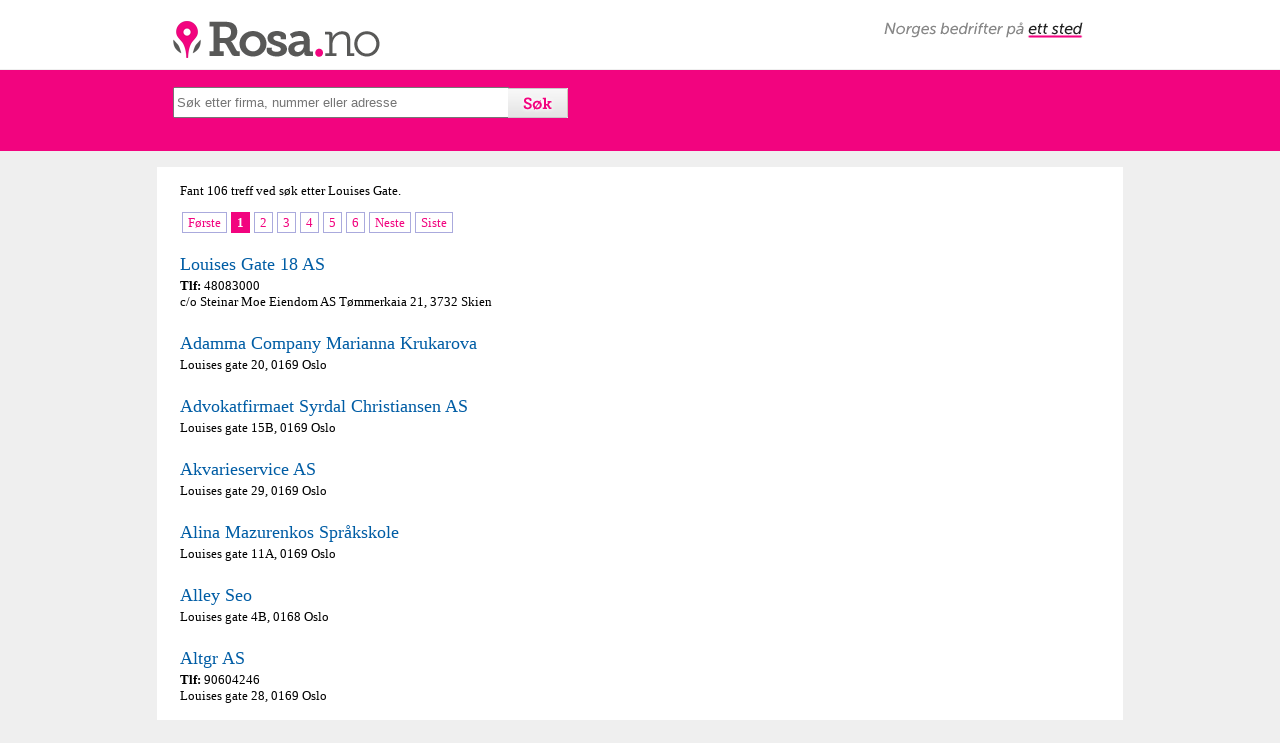

--- FILE ---
content_type: text/html; charset=UTF-8
request_url: https://www.rosa.no/sok-Louises-gate
body_size: 3336
content:
<!DOCTYPE html>
<html lang="no">
<head>
<meta charset="utf-8">
<title>Louises Gate - Rosa.no</title>
<meta name="viewport" content="width=device-width, initial-scale=1">
<meta name="description" content="Louises Gate" />
<meta name="author" content="Rosa.no" />
<meta name="copyright" content="Rosa.no" />
<meta name="robots" content="all" />
<meta property="og:image" content="http://www.rosa.no/rosa-logo.png" />
<meta property="og:title" content="Rosa.no" />
<meta property="og:description" content="Norges bedrifter på ett sted" />
<link rel="stylesheet" href="https://ajax.googleapis.com/ajax/libs/jqueryui/1.10.1/themes/base/minified/jquery-ui.min.css" type="text/css" /> 
<link rel="stylesheet" href="autocomplete.css" type="text/css" />
<style type="text/css">
a:link {color:#005da5;text-decoration: none;}
a:visited {color:#005da5;text-decoration: none;}
a:hover {color:#F2047F;text-decoration: none;}
#page {margin-left: auto;margin-right: auto;text-align: left;}
#top {height:79px;background-color:#F2047F;clear:both; padding:1px;}
h1 {color:#F2047F;font-weight:bold;font-size:22px;margin-top:8px;line-height: 24px;}
h2 {font-weight:normal;font-size:18px;margin-top:8px;margin-bottom:4px;line-height: 19px;}
#logo {background-attachment: scroll;background-clip: border-box; background-color: transparent; background-image: url("https://www.rosa.no/rosa.png");background-origin: padding-box;background-position: left top;background-repeat: no-repeat;background-size: auto auto;float: left;height: 57px; margin-left: 3px; margin-top: 10px; margin-bottom: 3px; width: 244px;}
header {background-color:#ffffff; height: 69px; width: 100%;}
#searchform {
    float: left;
    height: 30px;
    margin-bottom: 6;
    margin-left: 0;
    margin-right: 0;
    margin-top: -1px;
    text-align: left;
    width: 100%;
}
#footer-info2 {font-size:11px}
@media only screen and (min-width: 768px) {
    /* For desktop: */
    #main {width:966px;margin-left:auto;margin-right:auto;background-color: #FFFFFF;}
#search {margin-top:16px;margin-left:20px;margin-left: auto; margin-right: auto; width: 935px;}
article {width:450px;margin-right:22px;margin-left:23px;}
body {font-family: verdana; font-size: 13px;background-color:#efefef;padding-top:0;margin-top:0;margin-left: 0;margin-right: 0;}
.auto {height:25px;width:329px;}
#norges-bedrifter {background-attachment: scroll;background-clip: border-box; background-color: transparent; background-image: url("https://www.rosa.no/norges-bedrifter.png");background-origin: padding-box;background-position: left top;background-repeat: no-repeat;background-size: auto auto;float: left;height: 16px; margin-right: 5px; margin-top: 22px; margin-bottom: 3px; width: 199px; position:absolute; right:35px;}
#logofield {width:966px;margin-left: auto; margin-right: auto; position: relative;}
#footer-info {width:650px;margin-right:22px;margin-left:23px;float: left;}
footer {width:966px;margin-left:auto;margin-right:auto;margin-top:10px}
#bedrifter {width:140px;float:right}
}
@media only screen and (max-width: 767px) {
    /* For mobil: */
    #main {width:100%;margin-left:auto;margin-right:auto;background-color: #FFFFFF;}
#search {margin-top:16px;margin-left:10px;width: 95%;}
article {width:95%;float:left;margin-right:13px;margin-left:13px;background-color: #FFFFFF;}
body {font-family: verdana; font-size: 13px;background-color:#fff;padding-top:0;margin-top:0;margin-left: 0;margin-right: 0;}
.auto {height:25px;width:75%;}
#logofield {width:100%;margin-left: auto; margin-right: auto; position: relative;}
#footer-info {width:95%;float:left;margin-right:13px;margin-left:13px;margin-bottom:15px;background-color: #FFFFFF;float: left;}
footer {width:100%;margin-left:auto;margin-right:auto;}
#bedrifter {width:140px;margin-left:15px;}
}

div.pagination {
}

div.pagination a {
	padding: 2px 5px 2px 5px;
	margin: 2px;
	border: 1px solid #AAAADD;
	
	text-decoration: none; /* no underline */
	color: #F2047F;
}
div.pagination a:hover, div.pagination a:active {
	border: 1px solid #F2047F;

	color: #000;
}
div.pagination span.current {
	padding: 2px 5px 2px 5px;
	margin: 2px;
		border: 1px solid #F2047F;
		
		font-weight: bold;
		background-color: #F2047F;
		color: #FFF;
	}
	div.pagination span.disabled {
		padding: 2px 5px 2px 5px;
		margin: 2px;
		border: 1px solid #EEE;
	
		color: #DDD;
	}
	

</style>
<!--[if lt IE 9]>
  <script src="https://html5shiv.googlecode.com/svn/trunk/html5.js"></script>
<![endif]-->
</head>
<body>
<div id="page">
<header>
<div id="logofield">
<a id="logo" href="https://www.rosa.no"></a>
<span id="norges-bedrifter"></span>
</div>
</header>
<div id="top">
<div id="search">
<form method='get' action='https://www.rosa.no/search2.php'><label></label><input type='text' name='q' placeholder='Søk etter firma, nummer eller adresse' class='auto' value=''><input type='submit' style="background-image:url('https://www.rosa.no/sok.gif'); border-width: 0; color:transparent; height: 30px; width: 60px; margin-left: -2px; cursor:pointer" value='S&oslash;k'></form></div>
</div><br />
<div id="main">
<article>
<br /> Fant 106 treff ved søk etter Louises Gate.<br /><br /><div class="pagination"><a href="index.php?q=Louises gate&page=1">F&oslash;rste</a><span class="current">1</span><a href="index.php?q=Louises gate&page=2">2</a><a href="index.php?q=Louises gate&page=3">3</a><a href="index.php?q=Louises gate&page=4">4</a><a href="index.php?q=Louises gate&page=5">5</a><a href="index.php?q=Louises gate&page=6">6</a><a href="index.php?q=Louises gate&page=2">Neste</a><a href="index.php?q=Louises gate&page=6">Siste</a></div>
<br/>
<h2><a href="https://www.rosa.no/tlf/louises-gate-18-as/926120522">Louises Gate 18 AS</a></h2></b>  <b>Tlf:</b> 48083000<br />c/o Steinar Moe Eiendom AS
Tømmerkaia 21, 3732 Skien</a><br /><br /><h2><a href="https://www.rosa.no/tlf/adamma-company-marianna-krukarova/929588282">Adamma Company Marianna Krukarova</a></h2></b> Louises gate 20, 0169 Oslo</a><br /><br /><h2><a href="https://www.rosa.no/tlf/advokatfirmaet-syrdal-christiansen-as/918278265">Advokatfirmaet Syrdal Christiansen AS</a></h2></b> Louises gate 15B, 0169 Oslo</a><br /><br /><h2><a href="https://www.rosa.no/tlf/akvarieservice-as/992268131">Akvarieservice AS</a></h2></b> Louises gate 29, 0169 Oslo</a><br /><br /><h2><a href="https://www.rosa.no/tlf/alina-mazurenkos-spr&aring;kskole/928676374">Alina Mazurenkos Språkskole</a></h2></b> Louises gate 11A, 0169 Oslo</a><br /><br /><h2><a href="https://www.rosa.no/tlf/alley-seo/933595978">Alley Seo</a></h2></b> Louises gate 4B, 0168 Oslo</a><br /><br /><h2><a href="https://www.rosa.no/tlf/altgr-as/877564452">Altgr AS</a></h2></b>  <b>Tlf:</b> 90604246<br />Louises gate 28, 0169 Oslo</a><br /><br /><h2><a href="https://www.rosa.no/tlf/andtek-as/932962527">Andtek AS</a></h2></b> Louises gate 19A, 0169 Oslo</a><br /><br /><h2><a href="https://www.rosa.no/tlf/aurorasoft-suarez-freire/934587618">Aurorasoft Suarez Freire</a></h2></b> Louises gate 15D, 0169 Oslo</a><br /><br /><h2><a href="https://www.rosa.no/tlf/bajaz-management-fjeld/929297776">Bajaz Management Fjeld</a></h2></b>  <b>Tlf:</b> 94460838<br />Louises gate 17A, 0169 Oslo</a><br /><br /><h2><a href="https://www.rosa.no/tlf/become-norwegian-as/934395026">Become Norwegian AS</a></h2></b> Louises gate 20, 0169 Oslo</a><br /><br /><h2><a href="https://www.rosa.no/tlf/bernt-rygg/988897167">Bernt Rygg</a></h2></b>  <b>Tlf:</b> 99016716<br />Louises gate 16A, 0169 Oslo</a><br /><br /><h2><a href="https://www.rosa.no/tlf/bislet-vaktmesterselskap-da/966265671">Bislet Vaktmesterselskap Da</a></h2></b> <b>Tlf: </b>22566380<br />Louises gate 4B, 0168 Oslo</a><br /><br /><h2><a href="https://www.rosa.no/tlf/byggmester-a.--&oslash;isang-as/812295802">Byggmester A.  Øisang AS</a></h2></b> Louises gate 12, 0168 Oslo</a><br /><br /><h2><a href="https://www.rosa.no/tlf/christian-nesmark-as/918744940">Christian Nesmark AS</a></h2></b> Louises gate 15D, 0169 Oslo</a><br /><br /><h2><a href="https://www.rosa.no/tlf/cirpaci-ionel-oppussing/913360923">Cirpaci Ionel Oppussing</a></h2></b> Louises gate 30, 0169 Oslo</a><br /><br /><h2><a href="https://www.rosa.no/tlf/daidalos-vik/925949418">Daidalos Vik</a></h2></b> Louises gate 4B, 0168 Oslo</a><br /><br /><h2><a href="https://www.rosa.no/tlf/david-hugo-cabo/922343381">David Hugo Cabo</a></h2></b> Louises gate 15C, 0169 Oslo</a><br /><br /><h2><a href="https://www.rosa.no/tlf/din-agent-lien/926862251">Din Agent Lien</a></h2></b> Louises gate 8, 0168 Oslo</a><br /><br /><h2><a href="https://www.rosa.no/tlf/drammensveien-44-as/934534549">Drammensveien 44 AS</a></h2></b> <b>Tlf: </b>22579800<br />Louises gate 21, 0169 Oslo</a><br /><br /><script async src="//pagead2.googlesyndication.com/pagead/js/adsbygoogle.js"></script>
<ins class="adsbygoogle"
     style="display:block"
     data-ad-client="ca-pub-3491869746748434"
     data-ad-slot="9088628330"
     data-ad-format="auto"></ins>
<script>
(adsbygoogle = window.adsbygoogle || []).push({});
</script>
<br />
<div class="pagination"><a href="index.php?q=Louises gate&page=1">F&oslash;rste</a><span class="current">1</span><a href="index.php?q=Louises gate&page=2">2</a><a href="index.php?q=Louises gate&page=3">3</a><a href="index.php?q=Louises gate&page=4">4</a><a href="index.php?q=Louises gate&page=5">5</a><a href="index.php?q=Louises gate&page=6">6</a><a href="index.php?q=Louises gate&page=2">Neste</a><a href="index.php?q=Louises gate&page=6">Siste</a></div>
</article></div>
<div style="clear: both;"></div>
</div>
<div style="background-color:#F2047F; width:100%; height:1px; margin-top:10px; clear: both;"></div>
<footer>
<div id="footer-info">
&copy; 2025 Rosa.no | <a href="om-oss.php">Om oss</a> | <a href="personvern.php">Personvern</a> | <a href="kontakt.php">Kontakt</a> | <a href="https://www.prices.no" target="_blank">Prices.no</a>
<br />
<div id="footer-info2">
<br />
Rosa.no er ikke tilknyttet Telefonkatalogen Gule Sider eller 1881.
</div>
</div>
<div id="bedrifter">
<b>Bedrifter A-Å</b><br />
<a href="/bedrifter.php?q=A">A</a> <a href="/bedrifter.php?q=B">B</a> <a href="/bedrifter.php?q=C">C</a> <a href="/bedrifter.php?q=D">D</a> <a href="/bedrifter.php?q=E">E</a> <a href="/bedrifter.php?q=F">F</a> <a href="/bedrifter.php?q=G">G</a> <a href="/bedrifter.php?q=H">H</a> <a href="/bedrifter.php?q=I">I</a> <a href="/bedrifter.php?q=J">J</a> <a href="/bedrifter.php?q=K">K</a> <a href="/bedrifter.php?q=L">L</a> <a href="/bedrifter.php?q=M">M</a> <a href="/bedrifter.php?q=N">N</a> <a href="/bedrifter.php?q=O">O</a> <a href="/bedrifter.php?q=P">P</a> <a href="/bedrifter.php?q=Q">Q</a> <a href="/bedrifter.php?q=R">R</a> <a href="/bedrifter.php?q=S">S</a> <a href="/bedrifter.php?q=T">T</a> <a href="/bedrifter.php?q=U">U</a> <a href="/bedrifter.php?q=V">V</a> <a href="/bedrifter.php?q=W">W</a> <a href="/bedrifter.php?q=X">X</a> <a href="/bedrifter.php?q=Y">Y</a> <a href="/bedrifter.php?q=Z">Z</a> <a href="/bedrifter.php?q=Æ">Æ</a> <a href="/bedrifter.php?q=Ø">Ø</a> <a href="/bedrifter.php?q=Å">Å</a>
<div>
</footer>
</div>
<script type="text/javascript" src="https://code.jquery.com/jquery-1.9.1.min.js"></script>
<script type="text/javascript" src="https://code.jquery.com/ui/1.10.1/jquery-ui.min.js"></script>    
<script type="text/javascript">
$(function() {
    
    //autocomplete
    $(".auto").autocomplete({
        source: "search.php",
        minLength: 3,
    select : function(event, ui){
        location.href = "https://www.rosa.no/tlf/"+ ui.item.value2 + "/" + ui.item.id;
    }
    });                

});
</script>
<script>
  (function(i,s,o,g,r,a,m){i['GoogleAnalyticsObject']=r;i[r]=i[r]||function(){
  (i[r].q=i[r].q||[]).push(arguments)},i[r].l=1*new Date();a=s.createElement(o),
  m=s.getElementsByTagName(o)[0];a.async=1;a.src=g;m.parentNode.insertBefore(a,m)
  })(window,document,'script','https://www.google-analytics.com/analytics.js','ga');

  ga('create', 'UA-76477445-1', 'auto');
  ga('send', 'pageview');

</script>
</body>
</html>

--- FILE ---
content_type: text/html; charset=utf-8
request_url: https://www.google.com/recaptcha/api2/aframe
body_size: 265
content:
<!DOCTYPE HTML><html><head><meta http-equiv="content-type" content="text/html; charset=UTF-8"></head><body><script nonce="aLIn9LfwMbWeusWpvg6E3g">/** Anti-fraud and anti-abuse applications only. See google.com/recaptcha */ try{var clients={'sodar':'https://pagead2.googlesyndication.com/pagead/sodar?'};window.addEventListener("message",function(a){try{if(a.source===window.parent){var b=JSON.parse(a.data);var c=clients[b['id']];if(c){var d=document.createElement('img');d.src=c+b['params']+'&rc='+(localStorage.getItem("rc::a")?sessionStorage.getItem("rc::b"):"");window.document.body.appendChild(d);sessionStorage.setItem("rc::e",parseInt(sessionStorage.getItem("rc::e")||0)+1);localStorage.setItem("rc::h",'1766112063985');}}}catch(b){}});window.parent.postMessage("_grecaptcha_ready", "*");}catch(b){}</script></body></html>